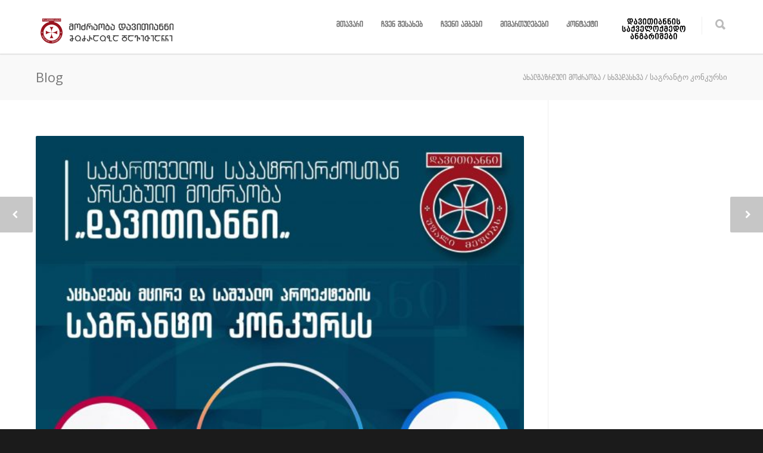

--- FILE ---
content_type: text/html; charset=UTF-8
request_url: https://davitianni.ge/%E1%83%A1%E1%83%90%E1%83%92%E1%83%A0%E1%83%90%E1%83%9C%E1%83%A2%E1%83%9D-%E1%83%99%E1%83%9D%E1%83%9C%E1%83%99%E1%83%A3%E1%83%A0%E1%83%A1%E1%83%98/
body_size: 15708
content:
<!doctype html>
<html lang="en-US" prefix="og: http://ogp.me/ns# fb: http://ogp.me/ns/fb#">
<head>
<meta http-equiv="Content-Type" content="text/html; charset=UTF-8" />
<!-- Mobile Specific Metas & Favicons -->
<meta name="viewport" content="width=device-width, initial-scale=1, maximum-scale=1, user-scalable=0"><link rel="shortcut icon" href="https://davitianni.ge/wp-content/uploads/2016/12/favicon.png"><link rel="apple-touch-icon" href="https://davitianni.ge/wp-content/uploads/2016/12/logo.png"><!-- WordPress Stuff -->
<title>საგრანტო კონკურსი - ახალგაზრდული მოძრაობა</title>
                        <script>
                            /* You can add more configuration options to webfontloader by previously defining the WebFontConfig with your options */
                            if ( typeof WebFontConfig === "undefined" ) {
                                WebFontConfig = new Object();
                            }
                            WebFontConfig['google'] = {families: ['Montserrat:100,200,300,400,500,600,700,800,900,100italic,200italic,300italic,400italic,500italic,600italic,700italic,800italic,900italic', 'Open+Sans:300,400,600,700,800,300italic,400italic,600italic,700italic,800italic&subset=latin']};

                            (function() {
                                var wf = document.createElement( 'script' );
                                wf.src = 'https://davitianni.ge/wp-content/themes/unicon-/framework/admin/ReduxCore/assets/js/webfont.js';
                                wf.type = 'text/javascript';
                                wf.async = 'true';
                                var s = document.getElementsByTagName( 'script' )[0];
                                s.parentNode.insertBefore( wf, s );
                            })();
                        </script>
                        <meta name='robots' content='max-image-preview:large' />

<!-- This site is optimized with the Yoast SEO Premium plugin v5.8 - https://yoast.com/wordpress/plugins/seo/ -->
<link rel="canonical" href="https://davitianni.ge/%e1%83%a1%e1%83%90%e1%83%92%e1%83%a0%e1%83%90%e1%83%9c%e1%83%a2%e1%83%9d-%e1%83%99%e1%83%9d%e1%83%9c%e1%83%99%e1%83%a3%e1%83%a0%e1%83%a1%e1%83%98/" />
<meta property="og:locale" content="en_US" />
<meta property="og:type" content="article" />
<meta property="og:title" content="საგრანტო კონკურსი - ახალგაზრდული მოძრაობა" />
<meta property="og:description" content="საქართველოს საპატრიარქოსთან არსებული მოძრაობა „დავითიანნი“  აცხადებს მცირე და საშუალო პროექტების  საგრანტო კონკურსს. პრიორიტეტები: ახალგაზრდობა და ცხოვრების ჯანსაღი წესი განათლება და მეცნიერება ფსიქოლოგია საქართველოს ისტორია პროექტში მონაწილეობა შეუძლიათ : არასამეწარმეო (არაკომერციულ) იურიდიულ პირიებს, სხვა იურდიული ფორმის მქონე ორგანიზაციებს და საინვესტიციო ჯგუფებს. მოთხოვნილი თანხის მთლიანი ღირებულება უნდა შეადგენდეს 200-დან  1 500 ლარამდე. პროექტის დაწყების თარიღი : 15 აპრილი პროექტის დასრულების თარიღი : 10 ნოემბერი პროექტში მონაწილეობის მსურველებმა უნდა წარმოადგინონ ელექტრონულად შევსებული სააპლიკაციო ფორმა. საგრანტო განაცხადი მიიღება  ბოლო ვადა 12 აპრილი,  23:00 შეკითხვების შემთხვევაში გხოვთ დაგვიკავშირდეთ : davitianni@gmail.com შევსებული სააპლიკაციო ფორმა , ასევე გადმოაგზავნეთ ელ.  ფოსტაზე davitianni@gmail.com საგრანტო კონკურსის სააპლიკაციო ფორმა" />
<meta property="og:url" content="https://davitianni.ge/%e1%83%a1%e1%83%90%e1%83%92%e1%83%a0%e1%83%90%e1%83%9c%e1%83%a2%e1%83%9d-%e1%83%99%e1%83%9d%e1%83%9c%e1%83%99%e1%83%a3%e1%83%a0%e1%83%a1%e1%83%98/" />
<meta property="og:site_name" content="ახალგაზრდული მოძრაობა" />
<meta property="article:publisher" content="https://www.facebook.com/DAVITIANNI/" />
<meta property="article:section" content="სხვადასხვა" />
<meta property="article:published_time" content="2019-03-09T15:24:42+00:00" />
<meta property="article:modified_time" content="2019-03-09T15:51:57+00:00" />
<meta property="og:updated_time" content="2019-03-09T15:51:57+00:00" />
<meta property="fb:app_id" content="1565465620333284" />
<meta property="og:image" content="https://davitianni.ge/wp-content/uploads/2019/03/konk-scaled.jpg" />
<meta property="og:image:secure_url" content="https://davitianni.ge/wp-content/uploads/2019/03/konk-scaled.jpg" />
<meta property="og:image:width" content="1810" />
<meta property="og:image:height" content="2560" />
<meta name="twitter:card" content="summary" />
<meta name="twitter:description" content="საქართველოს საპატრიარქოსთან არსებული მოძრაობა „დავითიანნი“  აცხადებს მცირე და საშუალო პროექტების  საგრანტო კონკურსს. პრიორიტეტები: ახალგაზრდობა და ცხოვრების ჯანსაღი წესი განათლება და მეცნიერება ფსიქოლოგია საქართველოს ისტორია პროექტში მონაწილეობა შეუძლიათ : არასამეწარმეო (არაკომერციულ) იურიდიულ პირიებს, სხვა იურდიული ფორმის მქონე ორგანიზაციებს და საინვესტიციო ჯგუფებს. მოთხოვნილი თანხის მთლიანი ღირებულება უნდა შეადგენდეს 200-დან  1 500 ლარამდე. პროექტის დაწყების თარიღი : 15 აპრილი პროექტის დასრულების თარიღი : 10 ნოემბერი პროექტში მონაწილეობის მსურველებმა უნდა წარმოადგინონ ელექტრონულად შევსებული სააპლიკაციო ფორმა. საგრანტო განაცხადი მიიღება  ბოლო ვადა 12 აპრილი,  23:00 შეკითხვების შემთხვევაში გხოვთ დაგვიკავშირდეთ : davitianni@gmail.com შევსებული სააპლიკაციო ფორმა , ასევე გადმოაგზავნეთ ელ.  ფოსტაზე davitianni@gmail.com საგრანტო კონკურსის სააპლიკაციო ფორმა" />
<meta name="twitter:title" content="საგრანტო კონკურსი - ახალგაზრდული მოძრაობა" />
<meta name="twitter:image" content="https://davitianni.ge/wp-content/uploads/2019/03/konk-scaled.jpg" />
<script type='application/ld+json'>{"@context":"http:\/\/schema.org","@type":"WebSite","@id":"#website","url":"https:\/\/davitianni.ge\/","name":"\u10d3\u10d0\u10d5\u10d8\u10d7\u10d8\u10d0\u10dc\u10dc\u10d8","alternateName":"\u10d0\u10ee\u10d0\u10da\u10d2\u10d0\u10d6\u10e0\u10d3\u10e3\u10da\u10d8 \u10db\u10dd\u10eb\u10e0\u10d0\u10dd\u10d1\u10d0 \u10d3\u10d0\u10d5\u10d8\u10d7\u10d8\u10d0\u10dc\u10dc\u10d8","potentialAction":{"@type":"SearchAction","target":"https:\/\/davitianni.ge\/?s={search_term_string}","query-input":"required name=search_term_string"}}</script>
<script type='application/ld+json'>{"@context":"http:\/\/schema.org","@type":"Organization","url":"https:\/\/davitianni.ge\/%e1%83%a1%e1%83%90%e1%83%92%e1%83%a0%e1%83%90%e1%83%9c%e1%83%a2%e1%83%9d-%e1%83%99%e1%83%9d%e1%83%9c%e1%83%99%e1%83%a3%e1%83%a0%e1%83%a1%e1%83%98\/","sameAs":["https:\/\/www.facebook.com\/DAVITIANNI\/"],"@id":"#organization","name":"Davitianni","logo":"https:\/\/davitianni.ge\/wp-content\/uploads\/2019\/05\/davitianni-logo-221.jpg"}</script>
<!-- / Yoast SEO Premium plugin. -->

<link rel="alternate" type="application/rss+xml" title="ახალგაზრდული მოძრაობა &raquo; Feed" href="https://davitianni.ge/feed/" />
<link rel="alternate" type="application/rss+xml" title="ახალგაზრდული მოძრაობა &raquo; Comments Feed" href="https://davitianni.ge/comments/feed/" />
<link rel="alternate" title="oEmbed (JSON)" type="application/json+oembed" href="https://davitianni.ge/wp-json/oembed/1.0/embed?url=https%3A%2F%2Fdavitianni.ge%2F%25e1%2583%25a1%25e1%2583%2590%25e1%2583%2592%25e1%2583%25a0%25e1%2583%2590%25e1%2583%259c%25e1%2583%25a2%25e1%2583%259d-%25e1%2583%2599%25e1%2583%259d%25e1%2583%259c%25e1%2583%2599%25e1%2583%25a3%25e1%2583%25a0%25e1%2583%25a1%25e1%2583%2598%2F" />
<link rel="alternate" title="oEmbed (XML)" type="text/xml+oembed" href="https://davitianni.ge/wp-json/oembed/1.0/embed?url=https%3A%2F%2Fdavitianni.ge%2F%25e1%2583%25a1%25e1%2583%2590%25e1%2583%2592%25e1%2583%25a0%25e1%2583%2590%25e1%2583%259c%25e1%2583%25a2%25e1%2583%259d-%25e1%2583%2599%25e1%2583%259d%25e1%2583%259c%25e1%2583%2599%25e1%2583%25a3%25e1%2583%25a0%25e1%2583%25a1%25e1%2583%2598%2F&#038;format=xml" />
<style id='wp-img-auto-sizes-contain-inline-css' type='text/css'>
img:is([sizes=auto i],[sizes^="auto," i]){contain-intrinsic-size:3000px 1500px}
/*# sourceURL=wp-img-auto-sizes-contain-inline-css */
</style>
<style id='wp-emoji-styles-inline-css' type='text/css'>

	img.wp-smiley, img.emoji {
		display: inline !important;
		border: none !important;
		box-shadow: none !important;
		height: 1em !important;
		width: 1em !important;
		margin: 0 0.07em !important;
		vertical-align: -0.1em !important;
		background: none !important;
		padding: 0 !important;
	}
/*# sourceURL=wp-emoji-styles-inline-css */
</style>
<style id='wp-block-library-inline-css' type='text/css'>
:root{--wp-block-synced-color:#7a00df;--wp-block-synced-color--rgb:122,0,223;--wp-bound-block-color:var(--wp-block-synced-color);--wp-editor-canvas-background:#ddd;--wp-admin-theme-color:#007cba;--wp-admin-theme-color--rgb:0,124,186;--wp-admin-theme-color-darker-10:#006ba1;--wp-admin-theme-color-darker-10--rgb:0,107,160.5;--wp-admin-theme-color-darker-20:#005a87;--wp-admin-theme-color-darker-20--rgb:0,90,135;--wp-admin-border-width-focus:2px}@media (min-resolution:192dpi){:root{--wp-admin-border-width-focus:1.5px}}.wp-element-button{cursor:pointer}:root .has-very-light-gray-background-color{background-color:#eee}:root .has-very-dark-gray-background-color{background-color:#313131}:root .has-very-light-gray-color{color:#eee}:root .has-very-dark-gray-color{color:#313131}:root .has-vivid-green-cyan-to-vivid-cyan-blue-gradient-background{background:linear-gradient(135deg,#00d084,#0693e3)}:root .has-purple-crush-gradient-background{background:linear-gradient(135deg,#34e2e4,#4721fb 50%,#ab1dfe)}:root .has-hazy-dawn-gradient-background{background:linear-gradient(135deg,#faaca8,#dad0ec)}:root .has-subdued-olive-gradient-background{background:linear-gradient(135deg,#fafae1,#67a671)}:root .has-atomic-cream-gradient-background{background:linear-gradient(135deg,#fdd79a,#004a59)}:root .has-nightshade-gradient-background{background:linear-gradient(135deg,#330968,#31cdcf)}:root .has-midnight-gradient-background{background:linear-gradient(135deg,#020381,#2874fc)}:root{--wp--preset--font-size--normal:16px;--wp--preset--font-size--huge:42px}.has-regular-font-size{font-size:1em}.has-larger-font-size{font-size:2.625em}.has-normal-font-size{font-size:var(--wp--preset--font-size--normal)}.has-huge-font-size{font-size:var(--wp--preset--font-size--huge)}.has-text-align-center{text-align:center}.has-text-align-left{text-align:left}.has-text-align-right{text-align:right}.has-fit-text{white-space:nowrap!important}#end-resizable-editor-section{display:none}.aligncenter{clear:both}.items-justified-left{justify-content:flex-start}.items-justified-center{justify-content:center}.items-justified-right{justify-content:flex-end}.items-justified-space-between{justify-content:space-between}.screen-reader-text{border:0;clip-path:inset(50%);height:1px;margin:-1px;overflow:hidden;padding:0;position:absolute;width:1px;word-wrap:normal!important}.screen-reader-text:focus{background-color:#ddd;clip-path:none;color:#444;display:block;font-size:1em;height:auto;left:5px;line-height:normal;padding:15px 23px 14px;text-decoration:none;top:5px;width:auto;z-index:100000}html :where(.has-border-color){border-style:solid}html :where([style*=border-top-color]){border-top-style:solid}html :where([style*=border-right-color]){border-right-style:solid}html :where([style*=border-bottom-color]){border-bottom-style:solid}html :where([style*=border-left-color]){border-left-style:solid}html :where([style*=border-width]){border-style:solid}html :where([style*=border-top-width]){border-top-style:solid}html :where([style*=border-right-width]){border-right-style:solid}html :where([style*=border-bottom-width]){border-bottom-style:solid}html :where([style*=border-left-width]){border-left-style:solid}html :where(img[class*=wp-image-]){height:auto;max-width:100%}:where(figure){margin:0 0 1em}html :where(.is-position-sticky){--wp-admin--admin-bar--position-offset:var(--wp-admin--admin-bar--height,0px)}@media screen and (max-width:600px){html :where(.is-position-sticky){--wp-admin--admin-bar--position-offset:0px}}

/*# sourceURL=wp-block-library-inline-css */
</style><style id='global-styles-inline-css' type='text/css'>
:root{--wp--preset--aspect-ratio--square: 1;--wp--preset--aspect-ratio--4-3: 4/3;--wp--preset--aspect-ratio--3-4: 3/4;--wp--preset--aspect-ratio--3-2: 3/2;--wp--preset--aspect-ratio--2-3: 2/3;--wp--preset--aspect-ratio--16-9: 16/9;--wp--preset--aspect-ratio--9-16: 9/16;--wp--preset--color--black: #000000;--wp--preset--color--cyan-bluish-gray: #abb8c3;--wp--preset--color--white: #ffffff;--wp--preset--color--pale-pink: #f78da7;--wp--preset--color--vivid-red: #cf2e2e;--wp--preset--color--luminous-vivid-orange: #ff6900;--wp--preset--color--luminous-vivid-amber: #fcb900;--wp--preset--color--light-green-cyan: #7bdcb5;--wp--preset--color--vivid-green-cyan: #00d084;--wp--preset--color--pale-cyan-blue: #8ed1fc;--wp--preset--color--vivid-cyan-blue: #0693e3;--wp--preset--color--vivid-purple: #9b51e0;--wp--preset--gradient--vivid-cyan-blue-to-vivid-purple: linear-gradient(135deg,rgb(6,147,227) 0%,rgb(155,81,224) 100%);--wp--preset--gradient--light-green-cyan-to-vivid-green-cyan: linear-gradient(135deg,rgb(122,220,180) 0%,rgb(0,208,130) 100%);--wp--preset--gradient--luminous-vivid-amber-to-luminous-vivid-orange: linear-gradient(135deg,rgb(252,185,0) 0%,rgb(255,105,0) 100%);--wp--preset--gradient--luminous-vivid-orange-to-vivid-red: linear-gradient(135deg,rgb(255,105,0) 0%,rgb(207,46,46) 100%);--wp--preset--gradient--very-light-gray-to-cyan-bluish-gray: linear-gradient(135deg,rgb(238,238,238) 0%,rgb(169,184,195) 100%);--wp--preset--gradient--cool-to-warm-spectrum: linear-gradient(135deg,rgb(74,234,220) 0%,rgb(151,120,209) 20%,rgb(207,42,186) 40%,rgb(238,44,130) 60%,rgb(251,105,98) 80%,rgb(254,248,76) 100%);--wp--preset--gradient--blush-light-purple: linear-gradient(135deg,rgb(255,206,236) 0%,rgb(152,150,240) 100%);--wp--preset--gradient--blush-bordeaux: linear-gradient(135deg,rgb(254,205,165) 0%,rgb(254,45,45) 50%,rgb(107,0,62) 100%);--wp--preset--gradient--luminous-dusk: linear-gradient(135deg,rgb(255,203,112) 0%,rgb(199,81,192) 50%,rgb(65,88,208) 100%);--wp--preset--gradient--pale-ocean: linear-gradient(135deg,rgb(255,245,203) 0%,rgb(182,227,212) 50%,rgb(51,167,181) 100%);--wp--preset--gradient--electric-grass: linear-gradient(135deg,rgb(202,248,128) 0%,rgb(113,206,126) 100%);--wp--preset--gradient--midnight: linear-gradient(135deg,rgb(2,3,129) 0%,rgb(40,116,252) 100%);--wp--preset--font-size--small: 13px;--wp--preset--font-size--medium: 20px;--wp--preset--font-size--large: 36px;--wp--preset--font-size--x-large: 42px;--wp--preset--spacing--20: 0.44rem;--wp--preset--spacing--30: 0.67rem;--wp--preset--spacing--40: 1rem;--wp--preset--spacing--50: 1.5rem;--wp--preset--spacing--60: 2.25rem;--wp--preset--spacing--70: 3.38rem;--wp--preset--spacing--80: 5.06rem;--wp--preset--shadow--natural: 6px 6px 9px rgba(0, 0, 0, 0.2);--wp--preset--shadow--deep: 12px 12px 50px rgba(0, 0, 0, 0.4);--wp--preset--shadow--sharp: 6px 6px 0px rgba(0, 0, 0, 0.2);--wp--preset--shadow--outlined: 6px 6px 0px -3px rgb(255, 255, 255), 6px 6px rgb(0, 0, 0);--wp--preset--shadow--crisp: 6px 6px 0px rgb(0, 0, 0);}:where(.is-layout-flex){gap: 0.5em;}:where(.is-layout-grid){gap: 0.5em;}body .is-layout-flex{display: flex;}.is-layout-flex{flex-wrap: wrap;align-items: center;}.is-layout-flex > :is(*, div){margin: 0;}body .is-layout-grid{display: grid;}.is-layout-grid > :is(*, div){margin: 0;}:where(.wp-block-columns.is-layout-flex){gap: 2em;}:where(.wp-block-columns.is-layout-grid){gap: 2em;}:where(.wp-block-post-template.is-layout-flex){gap: 1.25em;}:where(.wp-block-post-template.is-layout-grid){gap: 1.25em;}.has-black-color{color: var(--wp--preset--color--black) !important;}.has-cyan-bluish-gray-color{color: var(--wp--preset--color--cyan-bluish-gray) !important;}.has-white-color{color: var(--wp--preset--color--white) !important;}.has-pale-pink-color{color: var(--wp--preset--color--pale-pink) !important;}.has-vivid-red-color{color: var(--wp--preset--color--vivid-red) !important;}.has-luminous-vivid-orange-color{color: var(--wp--preset--color--luminous-vivid-orange) !important;}.has-luminous-vivid-amber-color{color: var(--wp--preset--color--luminous-vivid-amber) !important;}.has-light-green-cyan-color{color: var(--wp--preset--color--light-green-cyan) !important;}.has-vivid-green-cyan-color{color: var(--wp--preset--color--vivid-green-cyan) !important;}.has-pale-cyan-blue-color{color: var(--wp--preset--color--pale-cyan-blue) !important;}.has-vivid-cyan-blue-color{color: var(--wp--preset--color--vivid-cyan-blue) !important;}.has-vivid-purple-color{color: var(--wp--preset--color--vivid-purple) !important;}.has-black-background-color{background-color: var(--wp--preset--color--black) !important;}.has-cyan-bluish-gray-background-color{background-color: var(--wp--preset--color--cyan-bluish-gray) !important;}.has-white-background-color{background-color: var(--wp--preset--color--white) !important;}.has-pale-pink-background-color{background-color: var(--wp--preset--color--pale-pink) !important;}.has-vivid-red-background-color{background-color: var(--wp--preset--color--vivid-red) !important;}.has-luminous-vivid-orange-background-color{background-color: var(--wp--preset--color--luminous-vivid-orange) !important;}.has-luminous-vivid-amber-background-color{background-color: var(--wp--preset--color--luminous-vivid-amber) !important;}.has-light-green-cyan-background-color{background-color: var(--wp--preset--color--light-green-cyan) !important;}.has-vivid-green-cyan-background-color{background-color: var(--wp--preset--color--vivid-green-cyan) !important;}.has-pale-cyan-blue-background-color{background-color: var(--wp--preset--color--pale-cyan-blue) !important;}.has-vivid-cyan-blue-background-color{background-color: var(--wp--preset--color--vivid-cyan-blue) !important;}.has-vivid-purple-background-color{background-color: var(--wp--preset--color--vivid-purple) !important;}.has-black-border-color{border-color: var(--wp--preset--color--black) !important;}.has-cyan-bluish-gray-border-color{border-color: var(--wp--preset--color--cyan-bluish-gray) !important;}.has-white-border-color{border-color: var(--wp--preset--color--white) !important;}.has-pale-pink-border-color{border-color: var(--wp--preset--color--pale-pink) !important;}.has-vivid-red-border-color{border-color: var(--wp--preset--color--vivid-red) !important;}.has-luminous-vivid-orange-border-color{border-color: var(--wp--preset--color--luminous-vivid-orange) !important;}.has-luminous-vivid-amber-border-color{border-color: var(--wp--preset--color--luminous-vivid-amber) !important;}.has-light-green-cyan-border-color{border-color: var(--wp--preset--color--light-green-cyan) !important;}.has-vivid-green-cyan-border-color{border-color: var(--wp--preset--color--vivid-green-cyan) !important;}.has-pale-cyan-blue-border-color{border-color: var(--wp--preset--color--pale-cyan-blue) !important;}.has-vivid-cyan-blue-border-color{border-color: var(--wp--preset--color--vivid-cyan-blue) !important;}.has-vivid-purple-border-color{border-color: var(--wp--preset--color--vivid-purple) !important;}.has-vivid-cyan-blue-to-vivid-purple-gradient-background{background: var(--wp--preset--gradient--vivid-cyan-blue-to-vivid-purple) !important;}.has-light-green-cyan-to-vivid-green-cyan-gradient-background{background: var(--wp--preset--gradient--light-green-cyan-to-vivid-green-cyan) !important;}.has-luminous-vivid-amber-to-luminous-vivid-orange-gradient-background{background: var(--wp--preset--gradient--luminous-vivid-amber-to-luminous-vivid-orange) !important;}.has-luminous-vivid-orange-to-vivid-red-gradient-background{background: var(--wp--preset--gradient--luminous-vivid-orange-to-vivid-red) !important;}.has-very-light-gray-to-cyan-bluish-gray-gradient-background{background: var(--wp--preset--gradient--very-light-gray-to-cyan-bluish-gray) !important;}.has-cool-to-warm-spectrum-gradient-background{background: var(--wp--preset--gradient--cool-to-warm-spectrum) !important;}.has-blush-light-purple-gradient-background{background: var(--wp--preset--gradient--blush-light-purple) !important;}.has-blush-bordeaux-gradient-background{background: var(--wp--preset--gradient--blush-bordeaux) !important;}.has-luminous-dusk-gradient-background{background: var(--wp--preset--gradient--luminous-dusk) !important;}.has-pale-ocean-gradient-background{background: var(--wp--preset--gradient--pale-ocean) !important;}.has-electric-grass-gradient-background{background: var(--wp--preset--gradient--electric-grass) !important;}.has-midnight-gradient-background{background: var(--wp--preset--gradient--midnight) !important;}.has-small-font-size{font-size: var(--wp--preset--font-size--small) !important;}.has-medium-font-size{font-size: var(--wp--preset--font-size--medium) !important;}.has-large-font-size{font-size: var(--wp--preset--font-size--large) !important;}.has-x-large-font-size{font-size: var(--wp--preset--font-size--x-large) !important;}
/*# sourceURL=global-styles-inline-css */
</style>

<style id='classic-theme-styles-inline-css' type='text/css'>
/*! This file is auto-generated */
.wp-block-button__link{color:#fff;background-color:#32373c;border-radius:9999px;box-shadow:none;text-decoration:none;padding:calc(.667em + 2px) calc(1.333em + 2px);font-size:1.125em}.wp-block-file__button{background:#32373c;color:#fff;text-decoration:none}
/*# sourceURL=/wp-includes/css/classic-themes.min.css */
</style>
<link rel='stylesheet' id='contact-form-7-css' href='https://davitianni.ge/wp-content/plugins/contact-form-7/includes/css/styles.css?ver=6.1.4' type='text/css' media='all' />
<link rel='stylesheet' id='stylesheet-css' href='https://davitianni.ge/wp-content/themes/unicon-/style.css?ver=1' type='text/css' media='all' />
<link rel='stylesheet' id='js_composer_front-css' href='https://davitianni.ge/wp-content/plugins/js_composer/assets/css/js_composer.min.css?ver=6.2.0' type='text/css' media='all' />
<link rel='stylesheet' id='shortcodes-css' href='https://davitianni.ge/wp-content/themes/unicon-/framework/css/shortcodes.css?ver=6.9' type='text/css' media='all' />
<link rel='stylesheet' id='responsive-css' href='https://davitianni.ge/wp-content/themes/unicon-/framework/css/responsive.css?ver=6.9' type='text/css' media='all' />
<script type="text/javascript" src="https://davitianni.ge/wp-includes/js/jquery/jquery.min.js?ver=3.7.1" id="jquery-core-js"></script>
<script type="text/javascript" src="https://davitianni.ge/wp-includes/js/jquery/jquery-migrate.min.js?ver=3.4.1" id="jquery-migrate-js"></script>
<link rel="https://api.w.org/" href="https://davitianni.ge/wp-json/" /><link rel="alternate" title="JSON" type="application/json" href="https://davitianni.ge/wp-json/wp/v2/posts/5134" /><link rel="EditURI" type="application/rsd+xml" title="RSD" href="https://davitianni.ge/xmlrpc.php?rsd" />
<meta name="generator" content="WordPress 6.9" />
<link rel='shortlink' href='https://davitianni.ge/?p=5134' />
<style type="text/css">
body{ font: 400 14px Open Sans, Arial, Helvetica, sans-serif; color: #777777; line-height: 1.9;} .wrapall, .boxed-layout{ background-color: #ffffff; } body.page-template-page-blank-php{ background: #ffffff !important; } h1, .title-h1{ font: 600 28px Open Sans, Arial, Helvetica, sans-serif; color: #333333; } h2{ font: 600 24px Open Sans, Arial, Helvetica, sans-serif; color: #333333; } h3{ font: 600 18px Open Sans, Arial, Helvetica, sans-serif; color: #333333; } h4{ font: 600 16px Open Sans, Arial, Helvetica, sans-serif; color: #333333; } h5{ font: 600 16px Open Sans, Arial, Helvetica, sans-serif; color: #333333; } h6{ font: 600 16px Open Sans, Arial, Helvetica, sans-serif; color: #333333; } .title{ font-family: 'Open Sans', Arial, Helvetica, sans-serif; } h1 a, h2 a, h3 a, h4 a, h5 a, h6 a { font-weight: inherit; color: inherit; } h1 a:hover, h2 a:hover, h3 a:hover, h4 a:hover, h5 a:hover, h6 a:hover, a:hover h1, a:hover h2, a:hover h3, a:hover h4, a:hover h5, a:hover h6 { color: #333333; } a{ color: #1cbac8; } a:hover{ color: #333333; } input[type='text'], input[type='password'], input[type='email'], input[type='tel'], input[type='date'], input[type='number'], textarea, select { font-family: Open Sans, Arial, Helvetica, sans-serif; font-size: 14px; } #sidebar .widget h3{ font: 700 14px Montserrat, Arial, Helvetica, sans-serif; color: #444444; } .container .twelve.alt.sidebar-right, .container .twelve.alt.sidebar-left, #sidebar.sidebar-right #sidebar-widgets, #sidebar.sidebar-left #sidebar-widgets{ border-color: #efefef;} #topbar{ background: #f5f5f5; color: #777777; } #topbar a{ color: #777777; } #topbar a:hover{ color: #333333; } @media only screen and (max-width: 767px) { #topbar .topbar-col1{ background: #f5f5f5; } } /* Navigation */ #navigation > ul > li > a{ font: 700 13px Montserrat, Arial, Helvetica, sans-serif; color: #777777; } #navigation > ul > li:hover > a, #navigation > ul > li > a:hover { color: #1cbac8; } #navigation li.current-menu-item > a:hover, #navigation li.current-page-ancestor > a:hover, #navigation li.current-menu-ancestor > a:hover, #navigation li.current-menu-parent > a:hover, #navigation li.current_page_ancestor > a:hover, #navigation > ul > li.sfHover > a { color: #1cbac8; } #navigation li.current-menu-item > a, #navigation li.current-page-ancestor > a, #navigation li.current-menu-ancestor > a, #navigation li.current-menu-parent > a, #navigation li.current_page_ancestor > a { color: #1cbac8; } #navigation ul li:hover{ border-color: #1cbac8; } #navigation li.current-menu-item, #navigation li.current-page-ancestor, #navigation li.current-menu-ancestor, #navigation li.current-menu-parent, #navigation li.current_page_ancestor{ border-color: #1cbac8; } #navigation .sub-menu{ background: #262626; } #navigation .sub-menu li a{ font: 400 13px Open Sans, Arial, Helvetica, sans-serif; color: #bbbbbb; } #navigation .sub-menu li a:hover{ color: #ffffff; } #navigation .sub-menu li.current_page_item > a, #navigation .sub-menu li.current_page_item > a:hover, #navigation .sub-menu li.current-menu-item > a, #navigation .sub-menu li.current-menu-item > a:hover, #navigation .sub-menu li.current-page-ancestor > a, #navigation .sub-menu li.current-page-ancestor > a:hover, #navigation .sub-menu li.current-menu-ancestor > a, #navigation .sub-menu li.current-menu-ancestor > a:hover, #navigation .sub-menu li.current-menu-parent > a, #navigation .sub-menu li.current-menu-parent > a:hover, #navigation .sub-menu li.current_page_ancestor > a, #navigation .sub-menu li.current_page_ancestor > a:hover{ color: #ffffff; } #navigation .sub-menu li a, #navigation .sub-menu ul li a{ border-color: #333333; } #navigation > ul > li.megamenu > ul.sub-menu{ background: #262626; border-color: #1cbac8; } #navigation > ul > li.megamenu > ul > li { border-right-color: #333333 !important; } #navigation > ul > li.megamenu ul li a{ color:#bbbbbb; } #navigation > ul > li.megamenu > ul > li > a { color:#ffffff; } #navigation > ul > li.megamenu > ul ul li a:hover, #header #navigation > ul > li.megamenu > ul ul li.current-menu-item a { color: #ffffff !important; background-color: #333333 !important; } /* Header General */ #search-btn, #shopping-btn, #close-search-btn { color: #bbbbbb; } #search-btn:hover, #shopping-btn:hover, #close-search-btn:hover { color: #666666; } #slogan{ font: 400 20px Open Sans, Arial, Helvetica, sans-serif; color: #777777; margin-top: 34px; } /* Mobile Header */ #mobile-navigation{ background: #262626; } #mobile-navigation ul li a{ font: 400 13px Open Sans, Arial, Helvetica, sans-serif; color: #bbbbbb; border-bottom-color: #333333 !important; } #mobile-navigation ul li a:hover, #mobile-navigation ul li a:hover [class^='fa-'], #mobile-navigation li.open > a, #mobile-navigation ul li.current-menu-item > a, #mobile-navigation ul li.current-menu-ancestor > a{ color: #ffffff; } body #mobile-navigation li.open > a [class^='fa-']{ color: #ffffff; } #mobile-navigation form, #mobile-navigation form input{ background: #444444; color: #cccccc; } #mobile-navigation form:before{ color: #cccccc; } #mobile-header{ background: #ffffff; height: 90px; } #mobile-navigation-btn, #mobile-cart-btn, #mobile-shopping-btn{ color: #bbbbbb; line-height: 90px; } #mobile-navigation-btn:hover, #mobile-cart-btn:hover, #mobile-shopping-btn:hover { color: #666666; } #mobile-header .logo{ margin-top: 28px; } /* Header V1 */ #header.header-v1 { height: 90px; background: #ffffff; } .header-v1 .logo{ margin-top: 28px; } .header-v1 #navigation > ul > li{ height: 90px; padding-top: 35px; } .header-v1 #navigation .sub-menu{ top: 90px; } .header-v1 .header-icons-divider{ line-height: 90px; background: #efefef; } #header.header-v1 .widget_shopping_cart{ top: 90px; } .header-v1 #search-btn, .header-v1 #close-search-btn, .header-v1 #shopping-btn{ line-height: 90px; } .header-v1 #search-top, .header-v1 #search-top input{ height: 90px; } .header-v1 #search-top input{ color: #666666; font-family: Open Sans, Arial, Helvetica, sans-serif; } /* Header V3 */ #header.header-v3 { background: #ffffff; } .header-v3 .navigation-wrap{ background: #ffffff; border-top: 1px solid #efefef; } .header-v3 .logo { margin-top: 30px; margin-bottom: 30px; } /* Header V4 */ #header.header-v4 { background: #ffffff; } .header-v4 .navigation-wrap{ background: #ffffff; border-top: 1px solid #efefef; } .header-v4 .logo { margin-top: 30px; margin-bottom: 30px; } /* Transparent Header */ #transparentimage{ padding: 90px 0 0 0; } .header-is-transparent #mobile-navigation{ top: 90px; } /* Stuck */ .stuck{ background: #ffffff; } /* Titlebars */ .titlebar h1, .title-h1{ font: 400 22px Open Sans, Arial, Helvetica, sans-serif; color: #777777; } #fulltitle{ background: #f9f9f9; border-bottom: 0px none #efefef; } #breadcrumbs{ margin-top: 6px; } #breadcrumbs, #breadcrumbs a{ font: 400 13px Open Sans, Arial, Helvetica, sans-serif; color: #999999; } #breadcrumbs a:hover{ color: #666666; } #fullimagecenter h1, #transparentimage h1, #fullimagecenter .title-h1, #transparentimage .title-h1{ font: 700 42px Montserrat, Arial, Helvetica, sans-serif; color: #ffffff; text-transform: uppercase; letter-spacing: 1px; text-align: center; } /* Footer */ #footer .widget h3{ font: 700 13px Montserrat, Arial, Helvetica, sans-serif; color: #ffffff; } #footer{ color: #888888; border-top: 10px none #dd3333; } #footer{ background-color: #262626; } #footer a, #footer .widget ul li:after { color: #888888; } #footer a:hover, #footer .widget ul li:hover:after { color: #ffffff; } #footer .widget ul li{ border-bottom-color: #333333; } /* Copyright */ #copyright{ background: #1b1b1b; color: #777777; } #copyright a { color: #999999; } #copyright a:hover { color: #cccccc; } /* Color Accent */ .highlight{color:#1cbac8 !important;} ::selection{ background: #1cbac8; } ::-moz-selection { background: #1cbac8; } #shopping-btn span{background:#1cbac8;} .blog-page .post h1 a:hover,.blog-page .post h2 a:hover{color:#1cbac8;} .entry-image .entry-overlay{background:#1cbac8;} .entry-quote a:hover{background:#1cbac8;} .entry-link a:hover{background:#1cbac8;} .blog-single .entry-tags a:hover{color:#1cbac8;} .sharebox ul li a:hover{color:#1cbac8;} .commentlist li.bypostauthor .comment-text{border-color: #1cbac8;} #pagination .current a{background:#1cbac8;} #filters ul li a:hover{color:#1cbac8;} #filters ul li a.active{color:#1cbac8;} #back-to-top a:hover{background-color:#1cbac8;} #sidebar .widget ul li a:hover{color:#1cbac8;} #sidebar .widget ul li:hover:after{color:#1cbac8;} .widget_tag_cloud a:hover,.widget_product_tag_cloud a:hover{background:#1cbac8;border-color:#1cbac8;} .widget_portfolio .portfolio-widget-item .portfolio-overlay{background:#1cbac8;} #sidebar .widget_nav_menu ul li a:hover{color:#1cbac8;} #footer .widget_tag_cloud a:hover,#footer .widget_product_tag_cloud a:hover{background:#1cbac8;border-color:#1cbac8;} /* Shortcodes */ .box.style-2{border-top-color:#1cbac8;} .box.style-4{border-color:#1cbac8;} .box.style-6{background:#1cbac8;} a.button,input[type=submit],button,.minti_button{background:#1cbac8;border-color:#1cbac8;} a.button.color-2{color:#1cbac8;border-color:#1cbac8;} a.button.color-3{background:#1cbac8;border-color:#1cbac8;} a.button.color-9{color:#1cbac8;} a.button.color-6:hover{background:#1cbac8;border-color:#1cbac8;} a.button.color-7:hover{background:#1cbac8;border-color:#1cbac8;} .counter-number{color:#1cbac8;} .divider-title.align-center:after, .divider-title.align-left:after { background-color:#1cbac8 } .divider5{border-bottom-color:#1cbac8;} .dropcap.dropcap-circle{background-color:#1cbac8;} .dropcap.dropcap-box{background-color:#1cbac8;} .dropcap.dropcap-color{color:#1cbac8;} .toggle .toggle-title.active, .color-light .toggle .toggle-title.active{ background:#1cbac8; border-color: #1cbac8;} .iconbox-style-1.icon-color-accent i.boxicon,.iconbox-style-2.icon-color-accent i.boxicon,.iconbox-style-3.icon-color-accent i.boxicon,.iconbox-style-8.icon-color-accent i.boxicon,.iconbox-style-9.icon-color-accent i.boxicon{color:#1cbac8!important;} .iconbox-style-4.icon-color-accent i.boxicon,.iconbox-style-5.icon-color-accent i.boxicon,.iconbox-style-6.icon-color-accent i.boxicon,.iconbox-style-7.icon-color-accent i.boxicon,.flip .icon-color-accent.card .back{background:#1cbac8;} .latest-blog .blog-item .blog-overlay{background:#1cbac8;} .latest-blog .blog-item .blog-pic i{color:#1cbac8;} .latest-blog .blog-item h4 a:hover{color:#1cbac8;} .progressbar .progress-percentage{background:#1cbac8;} .wpb_widgetised_column .widget ul li a:hover{color:#1cbac8;} .wpb_widgetised_column .widget ul li:hover:after{color:#1cbac8;} .wpb_accordion .wpb_accordion_wrapper .ui-state-active .ui-icon{background-color:#1cbac8;} .wpb_accordion .wpb_accordion_wrapper .ui-state-active.wpb_accordion_header a{color:#1cbac8;} .wpb_accordion .wpb_accordion_wrapper .wpb_accordion_header a:hover,.wpb_accordion .wpb_accordion_wrapper .wpb_accordion_header a:hover .ui-state-default .ui-icon{color:#1cbac8;} .wpb_accordion .wpb_accordion_wrapper .wpb_accordion_header:hover .ui-icon{background-color:#1cbac8!important;} .wpb_content_element.wpb_tabs .wpb_tabs_nav li.ui-tabs-active{border-bottom-color:#1cbac8;} .portfolio-item h4 a:hover{ color: #1cbac8; } .portfolio-filters ul li a:hover { color: #1cbac8; } .portfolio-filters ul li a.active { color: #1cbac8; } .portfolio-overlay-icon .portfolio-overlay{ background: #1cbac8; } .portfolio-overlay-icon i{ color: #1cbac8; } .portfolio-overlay-effect .portfolio-overlay{ background: #1cbac8; } .portfolio-overlay-name .portfolio-overlay{ background: #1cbac8; } .portfolio-detail-attributes ul li a:hover{ color: #1cbac8; } a.catimage:hover .catimage-text{ background: #1cbac8; } /* WooCommerce */ .products li h3{font: 400 14px Open Sans, Arial, Helvetica, sans-serif; color: #777777;} .woocommerce .button.checkout-button{background:#1cbac8;border-color:#1cbac8;} .woocommerce .products .onsale{background:#1cbac8;} .product .onsale{background:#1cbac8;} button.single_add_to_cart_button:hover{background:#1cbac8;} .woocommerce-tabs > ul > li.active a{color:#1cbac8;border-bottom-color:#1cbac8;} p.stars a:hover{background:#1cbac8;} p.stars a.active,p.stars a.active:after{background:#1cbac8;} .product_list_widget a{color:#1cbac8;} .woocommerce .widget_layered_nav li.chosen a{color:#1cbac8!important;} .woocommerce .widget_product_categories > ul > li.current-cat > a{color:#1cbac8!important;} .woocommerce .widget_product_categories > ul > li.current-cat:after{color:#1cbac8!important;} .woocommerce-message{ background: #1cbac8; } .bbp-topics-front ul.super-sticky .bbp-topic-title:before, .bbp-topics ul.super-sticky .bbp-topic-title:before, .bbp-topics ul.sticky .bbp-topic-title:before, .bbp-forum-content ul.sticky .bbp-topic-title:before{color: #1cbac8!important; } #subscription-toggle a:hover{ background: #1cbac8; } .bbp-pagination-links span.current{ background: #1cbac8; } div.wpcf7-mail-sent-ok,div.wpcf7-mail-sent-ng,div.wpcf7-spam-blocked,div.wpcf7-validation-errors{ background: #1cbac8; } .wpcf7-not-valid{ border-color: #1cbac8 !important;} .products .button.add_to_cart_button{ color: #1cbac8!important; } .minti_list.color-accent li:before{ color: #1cbac8!important; } .blogslider_text .post-categories li a{ background-color: #1cbac8; } .minti_zooming_slider .flex-control-nav li .minti_zooming_slider_ghost { background-color: #1cbac8; } .minti_carousel.pagination_numbers .owl-dots .owl-dot.active{ background-color: #1cbac8; } .wpb_content_element.wpb_tour .wpb_tabs_nav li.ui-tabs-active, .color-light .wpb_content_element.wpb_tour .wpb_tabs_nav li.ui-tabs-active{ background-color: #1cbac8; } .masonry_icon i{ color: #1cbac8; } .woocommerce-MyAccount-navigation-link.is-active a{ color: #1cbac8;} /* Special Font */ .font-special, .button, .counter-title, h6, .wpb_accordion .wpb_accordion_wrapper .wpb_accordion_header a, .pricing-plan .pricing-plan-head h3, a.catimage, .divider-title, button, input[type='submit'], input[type='reset'], input[type='button'], .vc_pie_chart h4, .page-404 h3, .minti_masonrygrid_item h4{ font-family: 'Montserrat', Arial, Helvetica, sans-serif; /*letter-spacing: 0px; font-weight: 700;*/} .ui-helper-reset{ line-height: 1.9; } /* User CSS from Theme Options */ #header #navigation > ul > li > a{ text-transform: uppercase; } #footer .widget h3{ text-transform: uppercase; letter-spacing: 1px; } #sidebar .widget h3{ text-transform: uppercase; letter-spacing: 1px; } #header #navigation > ul > li.megamenu > ul > li > a{ letter-spacing: 1px; font-size: 14px; } #header #navigation > li > a{ text-transform: uppercase; letter-spacing: 1px; } .postid-4815 .portfolio-detail-title, .postid-4770 .portfolio-detail-title{ display: none; } h6{ font-weight: 700; letter-spacing: 1px; text-transform: uppercase; } .font-special{ text-transform:uppercase; } .wpb_accordion .wpb_accordion_wrapper .wpb_accordion_header a{ text-transform: uppercase; } .pricing-plan .pricing-plan-head h3{ text-transform: uppercase; font-size: 16px; } .pricing-plan .pricing-price span.pricing-amount{ font-size:42px; font-weight: 300; } .customclass1 .social-icon a{ background: #efefef; color: #333333; } .customclass1 .social-icon a:hover{ background: #1cbac8; color: #ffffff; } @media only screen and (max-width: 959px) { @media only screen and (-webkit-min-device-pixel-ratio: 1), only screen and (min-device-pixel-ratio: 1) { .fontweight-300{ font-weight: 400 !important; } } } @media (max-width: 768px) { .hideundertablet{ display: none; } } .features-box img{ border-radius: 4px; box-shadow: 0 2px 0 0 rgba(0,0,0,.03); margin-bottom: -20px; } .borderbutton a{ border:1px solid #1cbac8 !important; padding: 10px 20px !important; margin-top: -11px !important; border-radius: 3px; margin-right: 15px !important; margin-left: 5px !important; color: #1cbac8 !important; } .borderbutton a:hover{ background: #333333 !important; border-color:#333333 !important; color:#ffffff !important; } #header.header-transparent .borderbutton a{ border: 1px solid rgba(255,255,255,0.5) !important; color: #ffffff !important; } .tp-caption a { color: #222222; border-bottom: 4px solid #1cbac8; } .tp-caption a:hover { color: #1cbac8; border-bottom-color: transparent; } .no-transform{ text-transform: none; } @media only screen and (max-width: 959px) { #header, .sticky-wrapper{display:none;} #mobile-header{display:inherit} }
</style><meta name="generator" content="Powered by WPBakery Page Builder - drag and drop page builder for WordPress."/>
		<style type="text/css" id="wp-custom-css">
			@font-face{
font-family:"BPGTechCaps";
src:url(../fonts/bpgtechcaps/bpgtechcaps.eot?#iefix) format('embedded-opentype'),url(../fonts/bpgtechcaps/bpgtechcaps.woff) format('woff'),url(../fonts/bpgtechcaps/bpgtechcaps.ttf) format('truetype'),url(../fonts/bpgtechcaps/bpgtechcaps.svg#BPGTechCaps) format('svg');
font-weight:400;font-style:normal
}
 h1, h2, h3, h4, a{
					font-family: 'BPGTechCaps' !important;



		</style>
		<noscript><style> .wpb_animate_when_almost_visible { opacity: 1; }</style></noscript></head>

<body class="wp-singular post-template-default single single-post postid-5134 single-format-standard wp-theme-unicon- smooth-scroll wpb-js-composer js-comp-ver-6.2.0 vc_responsive" itemscope itemtype="https://schema.org/WebPage">

	<div class="site-wrapper wrapall">

	
<header id="header" class="header header-v1 header-v1-only clearfix  ">
		
	<div class="container">
	
		<div id="logo-navigation" class="sixteen columns">
			
			<div id="logo" class="logo">
									<a href="https://davitianni.ge/"><img src="https://davitianni.ge/wp-content/uploads/2016/12/logo.png" alt="ახალგაზრდული მოძრაობა" class="logo_standard" /></a>
					<a href="https://davitianni.ge/"><img src="https://davitianni.ge/wp-content/uploads/2016/12/logotetri.png" alt="ახალგაზრდული მოძრაობა" class="logo_transparent" /></a>					<a href="https://davitianni.ge/"><img src="https://davitianni.ge/wp-content/uploads/2016/12/logo.png" width="236" height="48" alt="ახალგაზრდული მოძრაობა" class="logo_retina" /></a>					<a href="https://davitianni.ge/"><img src="https://davitianni.ge/wp-content/uploads/2016/12/logotetri.png" width="236" height="48" alt="ახალგაზრდული მოძრაობა" class="logo_retina_transparent" /></a>							</div>

			<div id="navigation" class="clearfix">			
				<div class="header-icons">
									<div class="header-icons-divider"></div>
													<a href="#" id="search-btn"><i class="icon-minti-search"></i></a>
								
								</div>	

				<ul id="nav" class="menu"><li id="menu-item-15861" class="menu-item menu-item-type-post_type menu-item-object-page menu-item-home menu-item-15861"><a href="https://davitianni.ge/">მთავარი</a></li>
<li id="menu-item-3669" class="menu-item menu-item-type-post_type menu-item-object-page menu-item-has-children menu-item-3669"><a href="https://davitianni.ge/%e1%83%a9%e1%83%95%e1%83%94%e1%83%9c-%e1%83%a8%e1%83%94%e1%83%a1%e1%83%90%e1%83%ae%e1%83%94%e1%83%91/">ჩვენ შესახებ</a>
<ul class="sub-menu">
	<li id="menu-item-4970" class="menu-item menu-item-type-post_type menu-item-object-page menu-item-has-children menu-item-4970"><a href="https://davitianni.ge/%e1%83%98%e1%83%a1%e1%83%a2%e1%83%9d%e1%83%a0%e1%83%98%e1%83%90/">ისტორია</a>
	<ul class="sub-menu">
		<li id="menu-item-4935" class="menu-item menu-item-type-post_type menu-item-object-page menu-item-4935"><a href="https://davitianni.ge/%e1%83%ac%e1%83%98%e1%83%92%e1%83%9c%e1%83%98%e1%83%a1-%e1%83%9b%e1%83%94%e1%83%92%e1%83%9d%e1%83%91%e1%83%a0%e1%83%94%e1%83%91%e1%83%98/">წიგნის მეგობრები</a></li>
		<li id="menu-item-4924" class="menu-item menu-item-type-post_type menu-item-object-page menu-item-4924"><a href="https://davitianni.ge/%e1%83%99%e1%83%9a%e1%83%a3%e1%83%91%e1%83%94%e1%83%91%e1%83%98/%e1%83%9a%e1%83%98%e1%83%a2%e1%83%94%e1%83%a0%e1%83%90%e1%83%a2%e1%83%a3%e1%83%a0%e1%83%a3%e1%83%9a%e1%83%98-%e1%83%99%e1%83%9a%e1%83%a3%e1%83%91%e1%83%98/">ლიტერატურული კლუბი “დალკი”</a></li>
		<li id="menu-item-4925" class="menu-item menu-item-type-post_type menu-item-object-page menu-item-4925"><a href="https://davitianni.ge/%e1%83%99%e1%83%9a%e1%83%a3%e1%83%91%e1%83%94%e1%83%91%e1%83%98/%e1%83%99%e1%83%98%e1%83%9c%e1%83%9d%e1%83%99%e1%83%9a%e1%83%a3%e1%83%91%e1%83%98-%e1%83%9b%e1%83%96%e1%83%94%e1%83%a1%e1%83%a3%e1%83%9b%e1%83%96%e1%83%98%e1%83%a0%e1%83%90/">კინოკლუბი “მზესუმზირა”</a></li>
		<li id="menu-item-4926" class="menu-item menu-item-type-post_type menu-item-object-page menu-item-4926"><a href="https://davitianni.ge/%e1%83%9b%e1%83%98%e1%83%9b%e1%83%90%e1%83%a0%e1%83%97%e1%83%a3%e1%83%9a%e1%83%94%e1%83%91%e1%83%94%e1%83%91%e1%83%98/%e1%83%90%e1%83%ae%e1%83%90%e1%83%9a%e1%83%92%e1%83%90%e1%83%96%e1%83%a0%e1%83%93%e1%83%a3%e1%83%9a-%e1%83%a1%e1%83%90%e1%83%a5%e1%83%9b%e1%83%94%e1%83%97%e1%83%90-%e1%83%92%e1%83%90%e1%83%9c%e1%83%a7/%e1%83%99%e1%83%a3%e1%83%9a%e1%83%a2%e1%83%a3%e1%83%a0%e1%83%a3%e1%83%9a%e1%83%98-%e1%83%9b%e1%83%94%e1%83%9b%e1%83%99%e1%83%98%e1%83%93%e1%83%a0%e1%83%94%e1%83%9d%e1%83%91%e1%83%98%e1%83%a1-%e1%83%9e/">კულტურული მემკიდრეობის პოპულარიზაციის კომიტეტი</a></li>
		<li id="menu-item-4934" class="menu-item menu-item-type-post_type menu-item-object-page menu-item-4934"><a href="https://davitianni.ge/%e1%83%98%e1%83%a1%e1%83%a2%e1%83%9d%e1%83%a0%e1%83%98%e1%83%98%e1%83%a1-%e1%83%99%e1%83%9d%e1%83%9b%e1%83%98%e1%83%a2%e1%83%94%e1%83%a2%e1%83%98/">ისტორიის კომიტეტი</a></li>
		<li id="menu-item-4933" class="menu-item menu-item-type-post_type menu-item-object-page menu-item-4933"><a href="https://davitianni.ge/%e1%83%a1%e1%83%9d%e1%83%aa%e1%83%98%e1%83%9d%e1%83%9a%e1%83%9d%e1%83%92%e1%83%98%e1%83%98%e1%83%a1-%e1%83%99%e1%83%9d%e1%83%9b%e1%83%98%e1%83%a2%e1%83%94%e1%83%a2%e1%83%98/">სოციოლოგიის კომიტეტი</a></li>
		<li id="menu-item-4972" class="menu-item menu-item-type-post_type menu-item-object-page menu-item-4972"><a href="https://davitianni.ge/%e1%83%99%e1%83%9a%e1%83%a3%e1%83%91%e1%83%94%e1%83%91%e1%83%98/%e1%83%93%e1%83%90%e1%83%95%e1%83%98%e1%83%97%e1%83%98%e1%83%a1-%e1%83%a1%e1%83%90%e1%83%93%e1%83%a0%e1%83%9d%e1%83%a8%e1%83%94/">დავითის სადროშო</a></li>
		<li id="menu-item-4973" class="menu-item menu-item-type-post_type menu-item-object-page menu-item-4973"><a href="https://davitianni.ge/%e1%83%99%e1%83%9a%e1%83%a3%e1%83%91%e1%83%94%e1%83%91%e1%83%98/%e1%83%93%e1%83%90%e1%83%95%e1%83%98%e1%83%97%e1%83%98%e1%83%a1-%e1%83%a1%e1%83%90%e1%83%93%e1%83%a0%e1%83%9d%e1%83%a8%e1%83%94/%e1%83%97%e1%83%90%e1%83%9b%e1%83%90%e1%83%a0%e1%83%98%e1%83%90%e1%83%9c%e1%83%98/">თამარიანი</a></li>
	</ul>
</li>
	<li id="menu-item-3671" class="menu-item menu-item-type-post_type menu-item-object-page menu-item-3671"><a href="https://davitianni.ge/%e1%83%9b%e1%83%98%e1%83%a1%e1%83%98%e1%83%90/">მისია მიზნები</a></li>
	<li id="menu-item-3670" class="menu-item menu-item-type-post_type menu-item-object-page menu-item-3670"><a href="https://davitianni.ge/sub-sample-page/">საქმიანობა</a></li>
</ul>
</li>
<li id="menu-item-15807" class="menu-item menu-item-type-post_type menu-item-object-page menu-item-15807"><a href="https://davitianni.ge/blog/">ჩვენი ამბები</a></li>
<li id="menu-item-3672" class="single-column menu-item menu-item-type-post_type menu-item-object-page menu-item-has-children menu-item-3672"><a href="https://davitianni.ge/%e1%83%9b%e1%83%98%e1%83%9b%e1%83%90%e1%83%a0%e1%83%97%e1%83%a3%e1%83%9a%e1%83%94%e1%83%91%e1%83%94%e1%83%91%e1%83%98/">მიმართულებები</a>
<ul class="sub-menu">
	<li id="menu-item-4963" class="menu-item menu-item-type-post_type menu-item-object-page menu-item-4963"><a href="https://davitianni.ge/%e1%83%90%e1%83%a0%e1%83%90%e1%83%a4%e1%83%9d%e1%83%a0%e1%83%9b%e1%83%90%e1%83%9a%e1%83%a3%e1%83%a0%e1%83%98-%e1%83%92%e1%83%90%e1%83%9c%e1%83%90%e1%83%97%e1%83%9a%e1%83%94%e1%83%91%e1%83%98%e1%83%a1/">არაფორმალური განათლების ცენტრი</a></li>
	<li id="menu-item-5031" class="menu-item menu-item-type-post_type menu-item-object-page menu-item-5031"><a href="https://davitianni.ge/%e1%83%9b%e1%83%a8%e1%83%9d%e1%83%91%e1%83%94%e1%83%9a%e1%83%97%e1%83%90-%e1%83%a1%e1%83%99%e1%83%9d%e1%83%9a%e1%83%90/">მშობელთა სკოლა</a></li>
	<li id="menu-item-23729" class="menu-item menu-item-type-post_type menu-item-object-page menu-item-23729"><a href="https://davitianni.ge/%e1%83%99%e1%83%9d%e1%83%9b%e1%83%98%e1%83%a2%e1%83%94%e1%83%a2%e1%83%98/">კულტურის კომიტეტი</a></li>
</ul>
</li>
<li id="menu-item-4692" class="menu-item menu-item-type-post_type menu-item-object-page menu-item-4692"><a href="https://davitianni.ge/%e1%83%99%e1%83%9d%e1%83%9c%e1%83%a2%e1%83%90%e1%83%a5%e1%83%a2%e1%83%98/">კონტაქტი</a></li>
<li id="menu-item-4989" class="saqveee menu-item menu-item-type-custom menu-item-object-custom menu-item-4989"><a href="http://www.davitianni.ge/ქველმოქმედება/"><img class="saqvel" src="http://www.davitianni.ge/wp-content/uploads/2020/06/saqv.png" style=""></a></li>
</ul>			</div>
			
		</div>
		
				<div id="search-top" class="sixteen columns clearfix">
			<form action="https://davitianni.ge" method="GET">
	      		<input type="text" name="s" value="" placeholder="To Search start typing..." autocomplete="off" />
			</form>
			<a href="#" id="close-search-btn"><i class="icon-minti-close"></i></a>
		</div>
		
			

	</div>	
	
</header>

<div id="mobile-header" class="mobile-header-v1">
	<div class="container">
		<div class="sixteen columns">
			<div id="mobile-logo" class="logo">
									<a href="https://davitianni.ge/"><img src="https://davitianni.ge/wp-content/uploads/2016/12/logo.png" alt="ახალგაზრდული მოძრაობა" class="logo_standard" /></a>
					<a href="https://davitianni.ge/"><img src="https://davitianni.ge/wp-content/uploads/2016/12/logo.png" width="236" height="48" alt="ახალგაზრდული მოძრაობა" class="logo_retina" /></a>							</div>
			<a href="#" id="mobile-navigation-btn"><i class="fa fa-bars"></i></a>
					</div>
	</div>
</div>

<div id="mobile-navigation">
	<div class="container">
		<div class="sixteen columns">
			<div class="menu-%e1%83%9b%e1%83%97%e1%83%90%e1%83%95%e1%83%90%e1%83%a0%e1%83%98-%e1%83%9b%e1%83%94%e1%83%9c%e1%83%98%e1%83%a3-container"><ul id="mobile-nav" class="menu"><li class="menu-item menu-item-type-post_type menu-item-object-page menu-item-home menu-item-15861"><a href="https://davitianni.ge/">მთავარი</a></li>
<li class="menu-item menu-item-type-post_type menu-item-object-page menu-item-has-children menu-item-3669"><a href="https://davitianni.ge/%e1%83%a9%e1%83%95%e1%83%94%e1%83%9c-%e1%83%a8%e1%83%94%e1%83%a1%e1%83%90%e1%83%ae%e1%83%94%e1%83%91/">ჩვენ შესახებ</a>
<ul class="sub-menu">
	<li class="menu-item menu-item-type-post_type menu-item-object-page menu-item-has-children menu-item-4970"><a href="https://davitianni.ge/%e1%83%98%e1%83%a1%e1%83%a2%e1%83%9d%e1%83%a0%e1%83%98%e1%83%90/">ისტორია</a>
	<ul class="sub-menu">
		<li class="menu-item menu-item-type-post_type menu-item-object-page menu-item-4935"><a href="https://davitianni.ge/%e1%83%ac%e1%83%98%e1%83%92%e1%83%9c%e1%83%98%e1%83%a1-%e1%83%9b%e1%83%94%e1%83%92%e1%83%9d%e1%83%91%e1%83%a0%e1%83%94%e1%83%91%e1%83%98/">წიგნის მეგობრები</a></li>
		<li class="menu-item menu-item-type-post_type menu-item-object-page menu-item-4924"><a href="https://davitianni.ge/%e1%83%99%e1%83%9a%e1%83%a3%e1%83%91%e1%83%94%e1%83%91%e1%83%98/%e1%83%9a%e1%83%98%e1%83%a2%e1%83%94%e1%83%a0%e1%83%90%e1%83%a2%e1%83%a3%e1%83%a0%e1%83%a3%e1%83%9a%e1%83%98-%e1%83%99%e1%83%9a%e1%83%a3%e1%83%91%e1%83%98/">ლიტერატურული კლუბი “დალკი”</a></li>
		<li class="menu-item menu-item-type-post_type menu-item-object-page menu-item-4925"><a href="https://davitianni.ge/%e1%83%99%e1%83%9a%e1%83%a3%e1%83%91%e1%83%94%e1%83%91%e1%83%98/%e1%83%99%e1%83%98%e1%83%9c%e1%83%9d%e1%83%99%e1%83%9a%e1%83%a3%e1%83%91%e1%83%98-%e1%83%9b%e1%83%96%e1%83%94%e1%83%a1%e1%83%a3%e1%83%9b%e1%83%96%e1%83%98%e1%83%a0%e1%83%90/">კინოკლუბი “მზესუმზირა”</a></li>
		<li class="menu-item menu-item-type-post_type menu-item-object-page menu-item-4926"><a href="https://davitianni.ge/%e1%83%9b%e1%83%98%e1%83%9b%e1%83%90%e1%83%a0%e1%83%97%e1%83%a3%e1%83%9a%e1%83%94%e1%83%91%e1%83%94%e1%83%91%e1%83%98/%e1%83%90%e1%83%ae%e1%83%90%e1%83%9a%e1%83%92%e1%83%90%e1%83%96%e1%83%a0%e1%83%93%e1%83%a3%e1%83%9a-%e1%83%a1%e1%83%90%e1%83%a5%e1%83%9b%e1%83%94%e1%83%97%e1%83%90-%e1%83%92%e1%83%90%e1%83%9c%e1%83%a7/%e1%83%99%e1%83%a3%e1%83%9a%e1%83%a2%e1%83%a3%e1%83%a0%e1%83%a3%e1%83%9a%e1%83%98-%e1%83%9b%e1%83%94%e1%83%9b%e1%83%99%e1%83%98%e1%83%93%e1%83%a0%e1%83%94%e1%83%9d%e1%83%91%e1%83%98%e1%83%a1-%e1%83%9e/">კულტურული მემკიდრეობის პოპულარიზაციის კომიტეტი</a></li>
		<li class="menu-item menu-item-type-post_type menu-item-object-page menu-item-4934"><a href="https://davitianni.ge/%e1%83%98%e1%83%a1%e1%83%a2%e1%83%9d%e1%83%a0%e1%83%98%e1%83%98%e1%83%a1-%e1%83%99%e1%83%9d%e1%83%9b%e1%83%98%e1%83%a2%e1%83%94%e1%83%a2%e1%83%98/">ისტორიის კომიტეტი</a></li>
		<li class="menu-item menu-item-type-post_type menu-item-object-page menu-item-4933"><a href="https://davitianni.ge/%e1%83%a1%e1%83%9d%e1%83%aa%e1%83%98%e1%83%9d%e1%83%9a%e1%83%9d%e1%83%92%e1%83%98%e1%83%98%e1%83%a1-%e1%83%99%e1%83%9d%e1%83%9b%e1%83%98%e1%83%a2%e1%83%94%e1%83%a2%e1%83%98/">სოციოლოგიის კომიტეტი</a></li>
		<li class="menu-item menu-item-type-post_type menu-item-object-page menu-item-4972"><a href="https://davitianni.ge/%e1%83%99%e1%83%9a%e1%83%a3%e1%83%91%e1%83%94%e1%83%91%e1%83%98/%e1%83%93%e1%83%90%e1%83%95%e1%83%98%e1%83%97%e1%83%98%e1%83%a1-%e1%83%a1%e1%83%90%e1%83%93%e1%83%a0%e1%83%9d%e1%83%a8%e1%83%94/">დავითის სადროშო</a></li>
		<li class="menu-item menu-item-type-post_type menu-item-object-page menu-item-4973"><a href="https://davitianni.ge/%e1%83%99%e1%83%9a%e1%83%a3%e1%83%91%e1%83%94%e1%83%91%e1%83%98/%e1%83%93%e1%83%90%e1%83%95%e1%83%98%e1%83%97%e1%83%98%e1%83%a1-%e1%83%a1%e1%83%90%e1%83%93%e1%83%a0%e1%83%9d%e1%83%a8%e1%83%94/%e1%83%97%e1%83%90%e1%83%9b%e1%83%90%e1%83%a0%e1%83%98%e1%83%90%e1%83%9c%e1%83%98/">თამარიანი</a></li>
	</ul>
</li>
	<li class="menu-item menu-item-type-post_type menu-item-object-page menu-item-3671"><a href="https://davitianni.ge/%e1%83%9b%e1%83%98%e1%83%a1%e1%83%98%e1%83%90/">მისია მიზნები</a></li>
	<li class="menu-item menu-item-type-post_type menu-item-object-page menu-item-3670"><a href="https://davitianni.ge/sub-sample-page/">საქმიანობა</a></li>
</ul>
</li>
<li class="menu-item menu-item-type-post_type menu-item-object-page menu-item-15807"><a href="https://davitianni.ge/blog/">ჩვენი ამბები</a></li>
<li class="single-column menu-item menu-item-type-post_type menu-item-object-page menu-item-has-children menu-item-3672"><a href="https://davitianni.ge/%e1%83%9b%e1%83%98%e1%83%9b%e1%83%90%e1%83%a0%e1%83%97%e1%83%a3%e1%83%9a%e1%83%94%e1%83%91%e1%83%94%e1%83%91%e1%83%98/">მიმართულებები</a>
<ul class="sub-menu">
	<li class="menu-item menu-item-type-post_type menu-item-object-page menu-item-4963"><a href="https://davitianni.ge/%e1%83%90%e1%83%a0%e1%83%90%e1%83%a4%e1%83%9d%e1%83%a0%e1%83%9b%e1%83%90%e1%83%9a%e1%83%a3%e1%83%a0%e1%83%98-%e1%83%92%e1%83%90%e1%83%9c%e1%83%90%e1%83%97%e1%83%9a%e1%83%94%e1%83%91%e1%83%98%e1%83%a1/">არაფორმალური განათლების ცენტრი</a></li>
	<li class="menu-item menu-item-type-post_type menu-item-object-page menu-item-5031"><a href="https://davitianni.ge/%e1%83%9b%e1%83%a8%e1%83%9d%e1%83%91%e1%83%94%e1%83%9a%e1%83%97%e1%83%90-%e1%83%a1%e1%83%99%e1%83%9d%e1%83%9a%e1%83%90/">მშობელთა სკოლა</a></li>
	<li class="menu-item menu-item-type-post_type menu-item-object-page menu-item-23729"><a href="https://davitianni.ge/%e1%83%99%e1%83%9d%e1%83%9b%e1%83%98%e1%83%a2%e1%83%94%e1%83%a2%e1%83%98/">კულტურის კომიტეტი</a></li>
</ul>
</li>
<li class="menu-item menu-item-type-post_type menu-item-object-page menu-item-4692"><a href="https://davitianni.ge/%e1%83%99%e1%83%9d%e1%83%9c%e1%83%a2%e1%83%90%e1%83%a5%e1%83%a2%e1%83%98/">კონტაქტი</a></li>
<li class="saqveee menu-item menu-item-type-custom menu-item-object-custom menu-item-4989"><a href="http://www.davitianni.ge/ქველმოქმედება/"><img class="saqvel" src="http://www.davitianni.ge/wp-content/uploads/2020/06/saqv.png" style=""></a></li>
</ul></div>			
						<form action="https://davitianni.ge" method="GET">
	      		<input type="text" name="s" value="" placeholder="Search.."  autocomplete="off" />
			</form> 
				
		</div>
	</div>
</div>

		
			
					<div id="fulltitle" class="titlebar">
				<div class="container">
					<div  id="title" class="ten columns">
						 <div class="title-h1">Blog</div> 					</div>
					<div id="breadcrumbs" class="six columns">
						<div id="crumbs" class="breadcrumbs" itemscope itemtype="http://schema.org/BreadcrumbList"><span itemprop="itemListElement" itemscope itemtype="http://schema.org/ListItem"><a class="breadcrumbs__link" href="https://davitianni.ge/" itemprop="item"><span itemprop="name">ახალგაზრდული მოძრაობა</span></a><meta itemprop="position" content="1" /></span><span class="breadcrumbs__separator"> / </span><span itemprop="itemListElement" itemscope itemtype="http://schema.org/ListItem"><a class="breadcrumbs__link" href="https://davitianni.ge/cat/%e1%83%a1%e1%83%ae%e1%83%95%e1%83%90%e1%83%93%e1%83%90%e1%83%a1%e1%83%ae%e1%83%95%e1%83%90/" itemprop="item"><span itemprop="name">სხვადასხვა</span></a><meta itemprop="position" content="2" /></span><span class="breadcrumbs__separator"> / </span><span class="breadcrumbs__current">საგრანტო კონკურსი</span></div><!-- .breadcrumbs -->					</div>
				</div>
			</div>
		


<div id="page-wrap" class="blog-page blog-single container">
	
	<div id="content" class="sidebar-right twelve alt columns">
	
					
			<div id="post-5134" class="post-wrap clearfix post-5134 post type-post status-publish format-standard has-post-thumbnail hentry category-1">
    
    <div class="post-time">
        <span class="month">Mar</span>
        <span class="day">09</span>
    </div>

    <article>
        
                                <div class="entry-image">
                                                        <a href="https://davitianni.ge/wp-content/uploads/2019/03/konk-scaled.jpg" title="საგრანტო კონკურსი" class="prettyPhoto" rel="bookmark">
                        <img width="398" height="563" src="https://davitianni.ge/wp-content/uploads/2019/03/konk-scaled.jpg" class="attachment-blog size-blog wp-post-image" alt="" decoding="async" fetchpriority="high" srcset="https://davitianni.ge/wp-content/uploads/2019/03/konk-scaled.jpg 1810w, https://davitianni.ge/wp-content/uploads/2019/03/konk-scaled-600x849.jpg 600w, https://davitianni.ge/wp-content/uploads/2019/03/konk-212x300.jpg 212w, https://davitianni.ge/wp-content/uploads/2019/03/konk-768x1086.jpg 768w, https://davitianni.ge/wp-content/uploads/2019/03/konk-724x1024.jpg 724w, https://davitianni.ge/wp-content/uploads/2019/03/konk-700x990.jpg 700w, https://davitianni.ge/wp-content/uploads/2019/03/konk-1100x1556.jpg 1100w" sizes="(max-width: 398px) 100vw, 398px" />                    </a>
                            </div>
                            
        <div class="entry-wrap">

            <div class="entry-title">
                                    <h1><a href="https://davitianni.ge/%e1%83%a1%e1%83%90%e1%83%92%e1%83%a0%e1%83%90%e1%83%9c%e1%83%a2%e1%83%9d-%e1%83%99%e1%83%9d%e1%83%9c%e1%83%99%e1%83%a3%e1%83%a0%e1%83%a1%e1%83%98/" title="Permalink to საგრანტო კონკურსი" rel="bookmark">საგრანტო კონკურსი</a></h1>
                            </div>

                        <div class="entry-meta">
                <ul>
		
		<li class="meta-date"></li>
					<li class="meta-category"><a href="https://davitianni.ge/cat/%e1%83%a1%e1%83%ae%e1%83%95%e1%83%90%e1%83%93%e1%83%90%e1%83%a1%e1%83%ae%e1%83%95%e1%83%90/" rel="category tag">სხვადასხვა</a></li>
		</ul>
            </div>
            
            <div class="entry-content">
                                    <p>საქართველოს საპატრიარქოსთან არსებული მოძრაობა „დავითიანნი“  აცხადებს მცირე და საშუალო პროექტების  საგრანტო კონკურსს.</p>
<p>პრიორიტეტები:</p>
<ul>
<li>ახალგაზრდობა და ცხოვრების ჯანსაღი წესი</li>
<li>განათლება და მეცნიერება</li>
<li>ფსიქოლოგია</li>
<li>საქართველოს ისტორია</li>
</ul>
<p>პროექტში მონაწილეობა შეუძლიათ : არასამეწარმეო (არაკომერციულ) იურიდიულ პირიებს, სხვა იურდიული ფორმის მქონე ორგანიზაციებს და საინვესტიციო ჯგუფებს.</p>
<p>მოთხოვნილი თანხის მთლიანი ღირებულება უნდა შეადგენდეს 200-დან  1 500 ლარამდე.</p>
<p>პროექტის დაწყების თარიღი : 15 აპრილი</p>
<p>პროექტის დასრულების თარიღი : 10 ნოემბერი</p>
<p>პროექტში მონაწილეობის მსურველებმა უნდა წარმოადგინონ ელექტრონულად შევსებული სააპლიკაციო ფორმა.</p>
<p>საგრანტო განაცხადი მიიღება  ბოლო ვადა 12 აპრილი,  23:00</p>
<p>შეკითხვების შემთხვევაში გხოვთ დაგვიკავშირდეთ : <a href="mailto:davitianni@gmail.com">davitianni@gmail.com</a></p>
<p>შევსებული სააპლიკაციო ფორმა , ასევე გადმოაგზავნეთ ელ.  ფოსტაზე <a href="mailto:davitianni@gmail.com">davitianni@gmail.com</a></p>
<h3><span style="color: #ff0000;"><a href="http://www.davitianni.ge/wp-content/uploads/2019/03/საგრანტო-კონკურსი-1.docx">საგრანტო კონკურსის სააპლიკაციო ფორმა</a></span></h3>
                            </div>
            
            
        </div>

    </article><!-- #post -->

</div>			
							<div class="sharebox clearfix">
	<ul>
			
		<li>
			<a href="http://www.facebook.com/sharer.php?u=https://davitianni.ge/%e1%83%a1%e1%83%90%e1%83%92%e1%83%a0%e1%83%90%e1%83%9c%e1%83%a2%e1%83%9d-%e1%83%99%e1%83%9d%e1%83%9c%e1%83%99%e1%83%a3%e1%83%a0%e1%83%a1%e1%83%98/&amp;t=საგრანტო კონკურსი" class="share-facebook" target="_blank" title="Share via Facebook"><i class="fa fa-facebook"></i> Facebook</a>
		</li>
					
		<li>
			<a href="http://twitter.com/home?status=საგრანტო კონკურსი https://davitianni.ge/%e1%83%a1%e1%83%90%e1%83%92%e1%83%a0%e1%83%90%e1%83%9c%e1%83%a2%e1%83%9d-%e1%83%99%e1%83%9d%e1%83%9c%e1%83%99%e1%83%a3%e1%83%a0%e1%83%a1%e1%83%98/" class="share-twitter" target="_blank" title="Share via Twitter"><i class="fa fa-twitter"></i> Twitter</a>
		</li>
					
		<li>
			<a href="http://www.reddit.com/submit?url=https://davitianni.ge/%e1%83%a1%e1%83%90%e1%83%92%e1%83%a0%e1%83%90%e1%83%9c%e1%83%a2%e1%83%9d-%e1%83%99%e1%83%9d%e1%83%9c%e1%83%99%e1%83%a3%e1%83%a0%e1%83%a1%e1%83%98/&amp;title=%E1%83%A1%E1%83%90%E1%83%92%E1%83%A0%E1%83%90%E1%83%9C%E1%83%A2%E1%83%9D+%E1%83%99%E1%83%9D%E1%83%9C%E1%83%99%E1%83%A3%E1%83%A0%E1%83%A1%E1%83%98" class="share-tumblr" target="_blank" title="Share via Tumblr"><i class="fa fa-tumblr"></i> Tumblr</a>
		</li>
					
		<li>
			<a href="http://pinterest.com/pin/create/button/?url=https://davitianni.ge/%e1%83%a1%e1%83%90%e1%83%92%e1%83%a0%e1%83%90%e1%83%9c%e1%83%a2%e1%83%9d-%e1%83%99%e1%83%9d%e1%83%9c%e1%83%99%e1%83%a3%e1%83%a0%e1%83%a1%e1%83%98/&amp;media=https://davitianni.ge/wp-content/uploads/2019/03/konk-scaled.jpg&amp;" target="_blank" class="share-pinterest" title="Share via Pinterest"><i class="fa fa-pinterest"></i> Pinterest</a>
		</li>
					
		<li>
			<a href="https://plus.google.com/share?url=https://davitianni.ge/%e1%83%a1%e1%83%90%e1%83%92%e1%83%a0%e1%83%90%e1%83%9c%e1%83%a2%e1%83%9d-%e1%83%99%e1%83%9d%e1%83%9c%e1%83%99%e1%83%a3%e1%83%a0%e1%83%a1%e1%83%98/" target="_blank" class="share-google" title="Share via Google+"><i class="fa fa-google-plus"></i> Google+</a>
		</li>
					
		<li>
			<a href="http://linkedin.com/shareArticle?mini=true&amp;url=https://davitianni.ge/%e1%83%a1%e1%83%90%e1%83%92%e1%83%a0%e1%83%90%e1%83%9c%e1%83%a2%e1%83%9d-%e1%83%99%e1%83%9d%e1%83%9c%e1%83%99%e1%83%a3%e1%83%a0%e1%83%a1%e1%83%98/&amp;title=საგრანტო კონკურსი" target="_blank" class="share-linkedin" title="Share via LinkedIn"><i class="fa fa-linkedin"></i> LinkedIn</a>
		</li>
					
		<li>
			<a href="mailto:?subject=საგრანტო კონკურსი&amp;body=https://davitianni.ge/%e1%83%a1%e1%83%90%e1%83%92%e1%83%a0%e1%83%90%e1%83%9c%e1%83%a2%e1%83%9d-%e1%83%99%e1%83%9d%e1%83%9c%e1%83%99%e1%83%a3%e1%83%a0%e1%83%a1%e1%83%98/" class="share-mail" title="Share via E-Mail"><i class="fa fa-envelope-o"></i> E-Mail</a>
		</li>
			</ul>
</div>						
							
					
			<div id="comments">

		
		
					<p class="hidden">Comments are closed.</p>
	
				
			
		
	
</div>			
				
				<div id="post-navigation">
					<a href="https://davitianni.ge/10weli/" rel="prev"><div class="prev"></div></a>					<a href="https://davitianni.ge/%e1%83%93%e1%83%90%e1%83%95%e1%83%98%e1%83%97%e1%83%98%e1%83%90%e1%83%9c%e1%83%9c%e1%83%98-%e1%83%a1-%e1%83%9d%e1%83%a4%e1%83%98%e1%83%aa%e1%83%98%e1%83%90%e1%83%9a%e1%83%a3%e1%83%a0%e1%83%9817/" rel="next"><div class="next"></div></a>				</div>
				
			
	</div>

		<div id="sidebar" class="sidebar-right alt">
		<div id="sidebar-widgets" class="four columns">

    
</div>	</div>
	
</div>

		
		
		<div id="copyright" class="clearfix">
		<div class="container">
			
			<div class="sixteen columns">

				<div class="copyright-text copyright-col1">
											Created by  <a href="https://designlub.com"><img src="http://designlub.com/Designlub.png" alt="" width="22" height="22" /></a>									</div>
				
				<div class="copyright-col2">
											
<div class="social-icons clearfix">
	<ul>
							<li><a href="https://www.facebook.com/DAVITIANNI" target="_blank" title="Facebook"><i class="fa fa-facebook"></i></a></li>
																																											<li><a href="https://www.youtube.com/user/DavitianniGeorgia" target="_blank" title="YouTube"><i class="fa fa-youtube-play"></i></a></li>
							</ul>
</div>									</div>

			</div>
			
		</div>
	</div><!-- end copyright -->
			
	</div><!-- end wrapall / boxed -->
	
		<div id="back-to-top"><a href="#"><i class="fa fa-chevron-up"></i></a></div>
		
	<script type="speculationrules">
{"prefetch":[{"source":"document","where":{"and":[{"href_matches":"/*"},{"not":{"href_matches":["/wp-*.php","/wp-admin/*","/wp-content/uploads/*","/wp-content/*","/wp-content/plugins/*","/wp-content/themes/unicon-/*","/*\\?(.+)"]}},{"not":{"selector_matches":"a[rel~=\"nofollow\"]"}},{"not":{"selector_matches":".no-prefetch, .no-prefetch a"}}]},"eagerness":"conservative"}]}
</script>
<script type="text/javascript" src="https://davitianni.ge/wp-includes/js/dist/hooks.min.js?ver=dd5603f07f9220ed27f1" id="wp-hooks-js"></script>
<script type="text/javascript" src="https://davitianni.ge/wp-includes/js/dist/i18n.min.js?ver=c26c3dc7bed366793375" id="wp-i18n-js"></script>
<script type="text/javascript" id="wp-i18n-js-after">
/* <![CDATA[ */
wp.i18n.setLocaleData( { 'text direction\u0004ltr': [ 'ltr' ] } );
//# sourceURL=wp-i18n-js-after
/* ]]> */
</script>
<script type="text/javascript" src="https://davitianni.ge/wp-content/plugins/contact-form-7/includes/swv/js/index.js?ver=6.1.4" id="swv-js"></script>
<script type="text/javascript" id="contact-form-7-js-before">
/* <![CDATA[ */
var wpcf7 = {
    "api": {
        "root": "https:\/\/davitianni.ge\/wp-json\/",
        "namespace": "contact-form-7\/v1"
    }
};
//# sourceURL=contact-form-7-js-before
/* ]]> */
</script>
<script type="text/javascript" src="https://davitianni.ge/wp-content/plugins/contact-form-7/includes/js/index.js?ver=6.1.4" id="contact-form-7-js"></script>
<script type="text/javascript" src="https://davitianni.ge/wp-content/themes/unicon-/framework/js/jquery.easing.min.js" id="minti-easing-js"></script>
<script type="text/javascript" src="https://davitianni.ge/wp-content/themes/unicon-/framework/js/waypoints.min.js" id="waypoints-js"></script>
<script type="text/javascript" src="https://davitianni.ge/wp-content/themes/unicon-/framework/js/waypoints-sticky.min.js" id="minti-waypoints-sticky-js"></script>
<script type="text/javascript" src="https://davitianni.ge/wp-content/themes/unicon-/framework/js/prettyPhoto.js" id="minti-prettyphoto-js"></script>
<script type="text/javascript" src="https://davitianni.ge/wp-content/themes/unicon-/framework/js/isotope.pkgd.min.js" id="minti-isotope-js"></script>
<script type="text/javascript" src="https://davitianni.ge/wp-content/themes/unicon-/framework/js/functions.js" id="minti-functions-js"></script>
<script type="text/javascript" src="https://davitianni.ge/wp-content/themes/unicon-/framework/js/flexslider.min.js" id="minti-flexslider-js"></script>
<script type="text/javascript" src="https://davitianni.ge/wp-content/themes/unicon-/framework/js/smoothscroll.js" id="minti-smoothscroll-js"></script>
<script type="text/javascript" src="https://davitianni.ge/wp-includes/js/comment-reply.min.js?ver=6.9" id="comment-reply-js" async="async" data-wp-strategy="async" fetchpriority="low"></script>
<script id="wp-emoji-settings" type="application/json">
{"baseUrl":"https://s.w.org/images/core/emoji/17.0.2/72x72/","ext":".png","svgUrl":"https://s.w.org/images/core/emoji/17.0.2/svg/","svgExt":".svg","source":{"concatemoji":"https://davitianni.ge/wp-includes/js/wp-emoji-release.min.js?ver=6.9"}}
</script>
<script type="module">
/* <![CDATA[ */
/*! This file is auto-generated */
const a=JSON.parse(document.getElementById("wp-emoji-settings").textContent),o=(window._wpemojiSettings=a,"wpEmojiSettingsSupports"),s=["flag","emoji"];function i(e){try{var t={supportTests:e,timestamp:(new Date).valueOf()};sessionStorage.setItem(o,JSON.stringify(t))}catch(e){}}function c(e,t,n){e.clearRect(0,0,e.canvas.width,e.canvas.height),e.fillText(t,0,0);t=new Uint32Array(e.getImageData(0,0,e.canvas.width,e.canvas.height).data);e.clearRect(0,0,e.canvas.width,e.canvas.height),e.fillText(n,0,0);const a=new Uint32Array(e.getImageData(0,0,e.canvas.width,e.canvas.height).data);return t.every((e,t)=>e===a[t])}function p(e,t){e.clearRect(0,0,e.canvas.width,e.canvas.height),e.fillText(t,0,0);var n=e.getImageData(16,16,1,1);for(let e=0;e<n.data.length;e++)if(0!==n.data[e])return!1;return!0}function u(e,t,n,a){switch(t){case"flag":return n(e,"\ud83c\udff3\ufe0f\u200d\u26a7\ufe0f","\ud83c\udff3\ufe0f\u200b\u26a7\ufe0f")?!1:!n(e,"\ud83c\udde8\ud83c\uddf6","\ud83c\udde8\u200b\ud83c\uddf6")&&!n(e,"\ud83c\udff4\udb40\udc67\udb40\udc62\udb40\udc65\udb40\udc6e\udb40\udc67\udb40\udc7f","\ud83c\udff4\u200b\udb40\udc67\u200b\udb40\udc62\u200b\udb40\udc65\u200b\udb40\udc6e\u200b\udb40\udc67\u200b\udb40\udc7f");case"emoji":return!a(e,"\ud83e\u1fac8")}return!1}function f(e,t,n,a){let r;const o=(r="undefined"!=typeof WorkerGlobalScope&&self instanceof WorkerGlobalScope?new OffscreenCanvas(300,150):document.createElement("canvas")).getContext("2d",{willReadFrequently:!0}),s=(o.textBaseline="top",o.font="600 32px Arial",{});return e.forEach(e=>{s[e]=t(o,e,n,a)}),s}function r(e){var t=document.createElement("script");t.src=e,t.defer=!0,document.head.appendChild(t)}a.supports={everything:!0,everythingExceptFlag:!0},new Promise(t=>{let n=function(){try{var e=JSON.parse(sessionStorage.getItem(o));if("object"==typeof e&&"number"==typeof e.timestamp&&(new Date).valueOf()<e.timestamp+604800&&"object"==typeof e.supportTests)return e.supportTests}catch(e){}return null}();if(!n){if("undefined"!=typeof Worker&&"undefined"!=typeof OffscreenCanvas&&"undefined"!=typeof URL&&URL.createObjectURL&&"undefined"!=typeof Blob)try{var e="postMessage("+f.toString()+"("+[JSON.stringify(s),u.toString(),c.toString(),p.toString()].join(",")+"));",a=new Blob([e],{type:"text/javascript"});const r=new Worker(URL.createObjectURL(a),{name:"wpTestEmojiSupports"});return void(r.onmessage=e=>{i(n=e.data),r.terminate(),t(n)})}catch(e){}i(n=f(s,u,c,p))}t(n)}).then(e=>{for(const n in e)a.supports[n]=e[n],a.supports.everything=a.supports.everything&&a.supports[n],"flag"!==n&&(a.supports.everythingExceptFlag=a.supports.everythingExceptFlag&&a.supports[n]);var t;a.supports.everythingExceptFlag=a.supports.everythingExceptFlag&&!a.supports.flag,a.supports.everything||((t=a.source||{}).concatemoji?r(t.concatemoji):t.wpemoji&&t.twemoji&&(r(t.twemoji),r(t.wpemoji)))});
//# sourceURL=https://davitianni.ge/wp-includes/js/wp-emoji-loader.min.js
/* ]]> */
</script>

	<script type="text/javascript">
	jQuery(document).ready(function($){
		"use strict";
	    
		/* PrettyPhoto Options */
		var lightboxArgs = {			
						animation_speed: 'normal',
						overlay_gallery: false,
			autoplay_slideshow: false,
						slideshow: 5000,
									opacity: 0.83,
						show_title: false,
			social_tools: "",			deeplinking: false,
			allow_resize: true,
			allow_expand: false,
			counter_separator_label: '/',
			default_width: 1160,
			default_height: 653
		};
		
				/* Automatic Lightbox */
		$('a[href$=jpg], a[href$=JPG], a[href$=jpeg], a[href$=JPEG], a[href$=png], a[href$=gif], a[href$=bmp]:has(img)').prettyPhoto(lightboxArgs);
					
		/* General Lightbox */
		$('a[class^="prettyPhoto"], a[rel^="prettyPhoto"], .prettyPhoto').prettyPhoto(lightboxArgs);

		/* WooCommerce Lightbox */
		$("a[data-rel^='prettyPhoto']").prettyPhoto({
			hook: 'data-rel',
			social_tools: false,
			deeplinking: false,
			overlay_gallery: false,
			opacity: 0.83,
			allow_expand: false, /* Allow the user to expand a resized image. true/false */
			show_title: false
		});

		
	    
		/* Transparent Header */
	    function transparentHeader() {
			if ($(document).scrollTop() >= 60) {
				$('#header.header-v1').removeClass('header-transparent');
			}
			else {
				$('#header.header-v1.stuck').addClass('header-transparent');
			}
		}
			
		/* Sticky Header */
		if (/Android|BlackBerry|iPhone|iPad|iPod|webOS/i.test(navigator.userAgent) === false) {

			var $stickyHeaders = $('#header.header-v1, #header.header-v3 .navigation-wrap, #header.header-v4 .navigation-wrap');
			$stickyHeaders.waypoint('sticky');
			
			$(window).resize(function() {
				$stickyHeaders.waypoint('unsticky');
				if ($(window).width() < 944) {
					$stickyHeaders.waypoint('unsticky');
				}
				else {
					$stickyHeaders.waypoint('sticky');
				}
			});
			
			if ($("body").hasClass("header-is-transparent")) {
				$(document).scroll(function() { transparentHeader(); });
				transparentHeader();
		    }

		}			
	    
	    
	    	
	    /* Fill rest of page */
	    			    			$('body').css({'background-color' : '#1b1b1b' });
	    			    
	});
	</script>
	
</body>

</html>